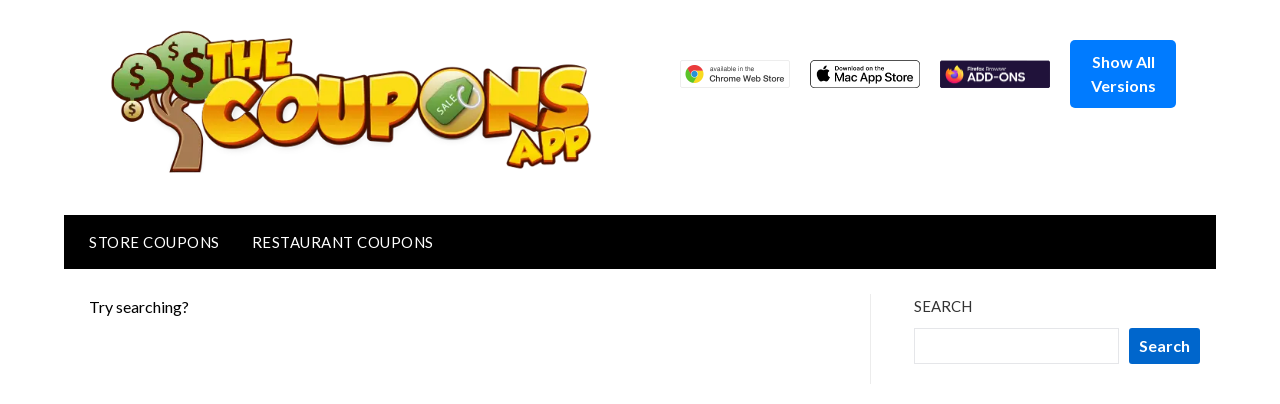

--- FILE ---
content_type: text/html; charset=utf-8
request_url: https://www.google.com/recaptcha/api2/aframe
body_size: 250
content:
<!DOCTYPE HTML><html><head><meta http-equiv="content-type" content="text/html; charset=UTF-8"></head><body><script nonce="-y1VeaBM7M-qQKhHEYQGwg">/** Anti-fraud and anti-abuse applications only. See google.com/recaptcha */ try{var clients={'sodar':'https://pagead2.googlesyndication.com/pagead/sodar?'};window.addEventListener("message",function(a){try{if(a.source===window.parent){var b=JSON.parse(a.data);var c=clients[b['id']];if(c){var d=document.createElement('img');d.src=c+b['params']+'&rc='+(localStorage.getItem("rc::a")?sessionStorage.getItem("rc::b"):"");window.document.body.appendChild(d);sessionStorage.setItem("rc::e",parseInt(sessionStorage.getItem("rc::e")||0)+1);localStorage.setItem("rc::h",'1766045358285');}}}catch(b){}});window.parent.postMessage("_grecaptcha_ready", "*");}catch(b){}</script></body></html>

--- FILE ---
content_type: application/javascript
request_url: https://thecouponsapp.com/coupon/wp-content/cache/autoptimize/js/autoptimize_single_939a91c88e6489b5280aef04d84f7316.js
body_size: 631
content:
jQuery(document).ready(function($){console.log("loaded");$('.toggle-mobile-menu').click(function(e){setTimeout(function(){e.preventDefault();if($('body').hasClass('mobile-menu-active')){$("#smobile-menu #primary-menu li a").first().focus();$(document).off("keydown");$(document).on('keydown',function(e){if(e.keyCode===27){backToMenu();}});$('#smobile-menu .smenu-hide').off("keydown");$('#smobile-menu .smenu-hide').on('keydown',function(e){if((e.keyCode===9&&e.shiftKey)||e.keyCode===13){backToMenu();}});}},10);});$("#smobile-menu #primary-menu").append('<li><a href="" id="accessibility-close-mobile-menu" style="padding:0;height:0;"></a></li>');$("#accessibility-close-mobile-menu").focusin(function(e){backToMenu();});function backToMenu(){$(document).off("keydown");$('.toggle-mobile-menu').trigger("click");setTimeout(function(){$('.toggle-mobile-menu').focus();},10);$('.toggle-mobile-menu').focus();}});